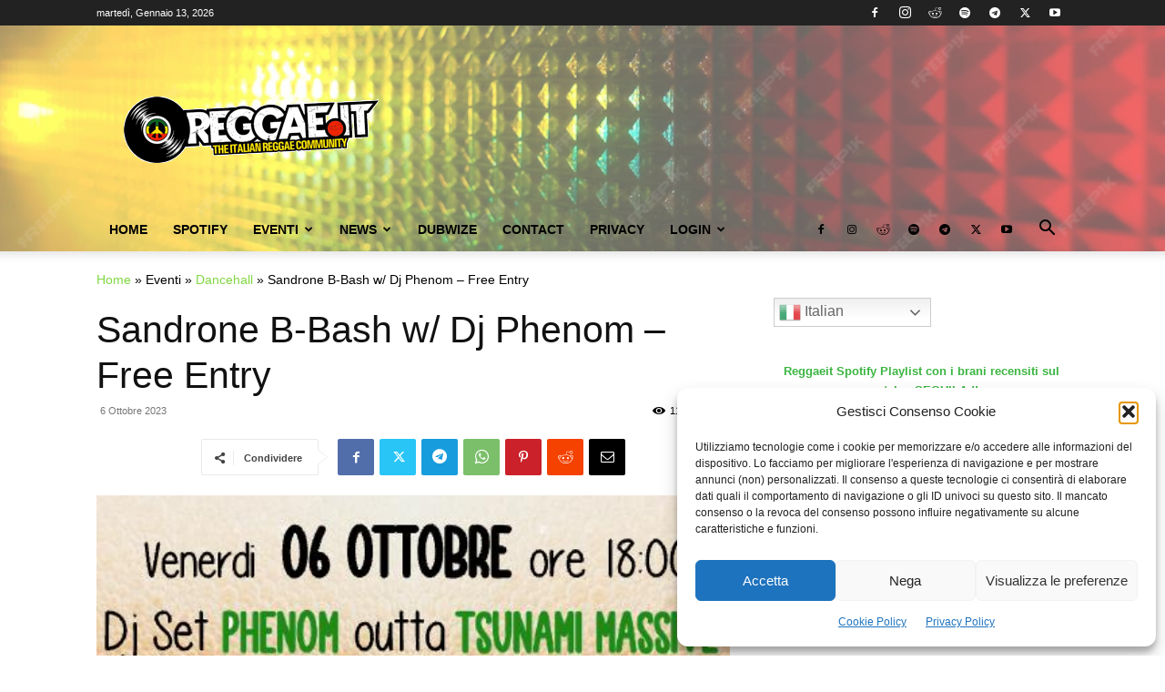

--- FILE ---
content_type: text/html; charset=UTF-8
request_url: https://www.reggae.it/wp-admin/admin-ajax.php?td_theme_name=Newspaper&v=12.7.2
body_size: -132
content:
{"17658":118}

--- FILE ---
content_type: text/html; charset=utf-8
request_url: https://www.google.com/recaptcha/api2/aframe
body_size: 251
content:
<!DOCTYPE HTML><html><head><meta http-equiv="content-type" content="text/html; charset=UTF-8"></head><body><script nonce="xx5UsHbLq7_QALyCbIjP9Q">/** Anti-fraud and anti-abuse applications only. See google.com/recaptcha */ try{var clients={'sodar':'https://pagead2.googlesyndication.com/pagead/sodar?'};window.addEventListener("message",function(a){try{if(a.source===window.parent){var b=JSON.parse(a.data);var c=clients[b['id']];if(c){var d=document.createElement('img');d.src=c+b['params']+'&rc='+(localStorage.getItem("rc::a")?sessionStorage.getItem("rc::b"):"");window.document.body.appendChild(d);sessionStorage.setItem("rc::e",parseInt(sessionStorage.getItem("rc::e")||0)+1);localStorage.setItem("rc::h",'1768266437299');}}}catch(b){}});window.parent.postMessage("_grecaptcha_ready", "*");}catch(b){}</script></body></html>